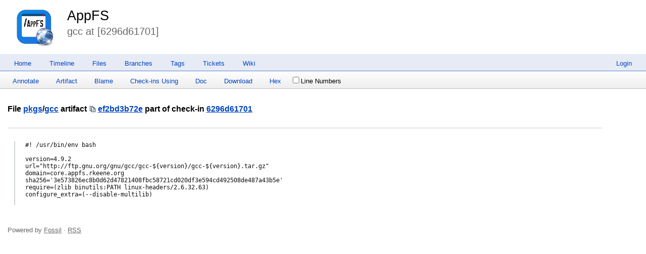

--- FILE ---
content_type: text/html; charset=utf-8
request_url: http://chiselapp.com/user/rkeene/repository/appfs/file?name=pkgs/gcc&ci=6296d61701733ecaf5aebf42667d4dc477facae3
body_size: 2421
content:
<!DOCTYPE html>
<html>
<head>
<base href="http://chiselapp.com/user/rkeene/repository/appfs/doc/6296d61701/pkgs/gcc" />
<title>AppFS: gcc at [6296d61701]</title>
<link rel="alternate" type="application/rss+xml" title="RSS Feed"
      href="/user/rkeene/repository/appfs/timeline.rss" />
<link rel="stylesheet" href="/user/rkeene/repository/appfs/style.css?default" type="text/css"
      media="screen" />
</head>
<body>
  <div class="header"> 
    <a href="/user/rkeene/repository/appfs/home"><img src="/user/rkeene/repository/appfs/logo" alt="logo" class="logo" /></a>
    <div class="title-header">
      <div class="title"><a href="/user/rkeene/repository/appfs/home">AppFS</a></div>
        <div class="page-title">
      gcc at [6296d61701]
      </div>
    </div>
  </div>
    
  <div class="mainmenu">
    <div class="status"><a href='/user/rkeene/repository/appfs/login'>Login</a> </div>
    <a href='/user/rkeene/repository/appfs/home'>Home</a><a href='/user/rkeene/repository/appfs/timeline'>Timeline</a><a href='/user/rkeene/repository/appfs/dir?ci=tip'>Files</a><a href='/user/rkeene/repository/appfs/brlist'>Branches</a><a href='/user/rkeene/repository/appfs/taglist'>Tags</a><a href='/user/rkeene/repository/appfs/reportlist'>Tickets</a><a href='/user/rkeene/repository/appfs/wiki'>Wiki</a>
  </div>
<div class="container"><form id='f01' method='GET' action='/user/rkeene/repository/appfs/file'>
<input type='hidden' name='udc' value='1'>
<div class="submenu">
<a class="label sml-annotate" href="/user/rkeene/repository/appfs/annotate?filename=pkgs/gcc&amp;checkin=6296d61701733ecaf5aebf42667d4dc477facae3">Annotate</a>
<a class="label sml-artifact" href="/user/rkeene/repository/appfs/artifact/ef2bd3b72e">Artifact</a>
<a class="label sml-blame" href="/user/rkeene/repository/appfs/blame?filename=pkgs/gcc&amp;checkin=6296d61701733ecaf5aebf42667d4dc477facae3">Blame</a>
<a class="label sml-check-ins-using" href="/user/rkeene/repository/appfs/timeline?uf=ef2bd3b72e24727697166d33ea65a59cafef7de7">Check-ins Using</a>
<a class="label sml-doc" href="/user/rkeene/repository/appfs/doc/6296d61701733ecaf5aebf42667d4dc477facae3/pkgs/gcc">Doc</a>
<a class="label sml-download" href="/user/rkeene/repository/appfs/raw/ef2bd3b72e24727697166d33ea65a59cafef7de7?at=gcc">Download</a>
<a class="label sml-hex" href="/user/rkeene/repository/appfs/hexdump?name=ef2bd3b72e24727697166d33ea65a59cafef7de7">Hex</a>
<label class='submenuctrl submenuckbox smc-ln'><input type='checkbox' name='ln' id='submenuctrl-0' >Line Numbers</label>
</div>
<input type="hidden" name="ci" value="6296d61701733ecaf5aebf42667d4dc477facae3">
<input type="hidden" name="name" value="pkgs/gcc">
</form>
<div class="content"><span id="debugMsg"></span>
<h2>File <a href="/user/rkeene/repository/appfs/dir?name=pkgs&amp;ci=6296d61701733ecaf5aebf42667d4dc477facae3">pkgs</a>/<a href="/user/rkeene/repository/appfs/finfo?name=pkgs/gcc&amp;ci=6296d61701733ecaf5aebf42667d4dc477facae3">gcc</a> artifact <span class="nobr"><span class="copy-button" id="copy-hash-fid" data-copytarget="hash-fid" data-copylength="0"></span><span id="hash-fid"><a href="/user/rkeene/repository/appfs/info/ef2bd3b72e24727697166d33ea65a59cafef7de7">ef2bd3b72e</a> </span></span>part of check-in <a href="/user/rkeene/repository/appfs/info/6296d61701733eca">6296d61701</a></h2>
<hr>
<blockquote class="file-content">
<pre>
#! /usr/bin/env bash

version=4.9.2
url=&quot;http://ftp.gnu.org/gnu/gcc/gcc-${version}/gcc-${version}.tar.gz&quot;
domain=core.appfs.rkeene.org
sha256=&#39;3e573826ec8b0d62d47821408fbc58721cd020df3e594cd492508de487a43b5e&#39;
require=(zlib binutils:PATH linux-headers/2.6.32.63)
configure_extra=(--disable-multilib)

</pre>
</blockquote>
</div>
<script nonce="432939b2aa5f383800360841dd5623096a84ddaa0ce86960">/* style.c:899 */
function debugMsg(msg){
var n = document.getElementById("debugMsg");
if(n){n.textContent=msg;}
}
</script>
<script nonce='432939b2aa5f383800360841dd5623096a84ddaa0ce86960'>
/* copybtn.js *************************************************************/
function makeCopyButton(idTarget,bFlipped,cchLength){
var elButton = document.createElement("span");
elButton.className = "copy-button";
if( bFlipped ) elButton.className += " copy-button-flipped";
elButton.id = "copy-" + idTarget;
initCopyButton(elButton,idTarget,cchLength);
return elButton;
}
function initCopyButtonById(idButton,idTarget,cchLength){
idButton = idButton || "copy-" + idTarget;
var elButton = document.getElementById(idButton);
if( elButton ) initCopyButton(elButton,idTarget,cchLength);
return elButton;
}
function initCopyButton(elButton,idTarget,cchLength){
elButton.style.transition = "";
elButton.style.opacity = 1;
if( idTarget ) elButton.setAttribute("data-copytarget",idTarget);
if( cchLength ) elButton.setAttribute("data-copylength",cchLength);
elButton.onclick = clickCopyButton;
return elButton;
}
setTimeout(function(){
var elButtons = document.getElementsByClassName("copy-button");
for ( var i=0; i<elButtons.length; i++ ){
initCopyButton(elButtons[i],0,0);
}
},1);
function clickCopyButton(e){
e.preventDefault();
e.stopPropagation();
if( this.getAttribute("data-copylocked") ) return;
this.setAttribute("data-copylocked","1");
this.style.transition = "opacity 400ms ease-in-out";
this.style.opacity = 0;
var idTarget = this.getAttribute("data-copytarget");
var elTarget = document.getElementById(idTarget);
if( elTarget ){
var text = elTarget.innerText.replace(/^\s+|\s+$/g,"");
var cchLength = parseInt(this.getAttribute("data-copylength"));
if( !isNaN(cchLength) && cchLength>0 ){
text = text.slice(0,cchLength);
}
copyTextToClipboard(text);
}
setTimeout(function(){
this.style.transition = "";
this.style.opacity = 1;
this.removeAttribute("data-copylocked");
}.bind(this),400);
}
function copyTextToClipboard(text){
if( window.clipboardData && window.clipboardData.setData ){
window.clipboardData.setData("Text",text);
}else{
var elTextarea = document.createElement("textarea");
elTextarea.style.position = "fixed";
elTextarea.value = text;
document.body.appendChild(elTextarea);
elTextarea.select();
try{
document.execCommand("copy");
}catch(err){
}finally{
document.body.removeChild(elTextarea);
}
}
}
/* menu.js *************************************************************/
function toggle_annotation_log(){
var w = document.getElementById("annotation_log");
var x = document.forms["f01"].elements["log"].checked
w.style.display = x ? "block" : "none";
}
function submenu_onchange_submit(){
var w = document.getElementById("f01");
w.submit();
}
(function (){
for(var i=0; 1; i++){
var x = document.getElementById("submenuctrl-"+i);
if(!x) break;
if( !x.hasAttribute('data-ctrl') ){
x.onchange = submenu_onchange_submit;
}else{
var cx = x.getAttribute('data-ctrl');
if( cx=="toggle_annotation_log" ){
x.onchange = toggle_annotation_log;
}
}
}
})();
</script>
</div>
<div class="footer grid-12">
Powered by <a href="http://fossil-scm.org" title="Fossil version [1205ec86cb] 2025-04-30 16:57:32">Fossil</a> &#183; <a href="/user/rkeene/repository/appfs/timeline.rss">RSS</a>
</div>
</body></html>
